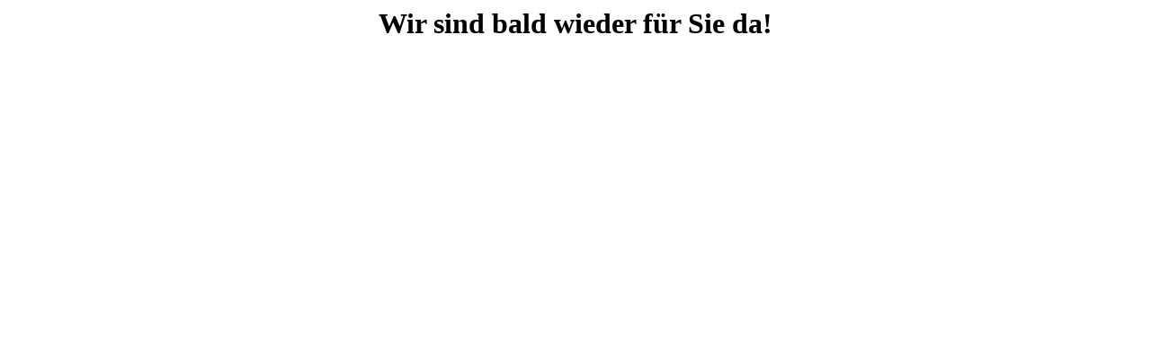

--- FILE ---
content_type: text/html
request_url: https://hoardirndl.at/golden-casino-poker-europe/
body_size: 98
content:
<html>
<body>
<center><h1>Wir sind bald wieder f&uuml;r Sie da!</h1></center>
</body>
</html>
